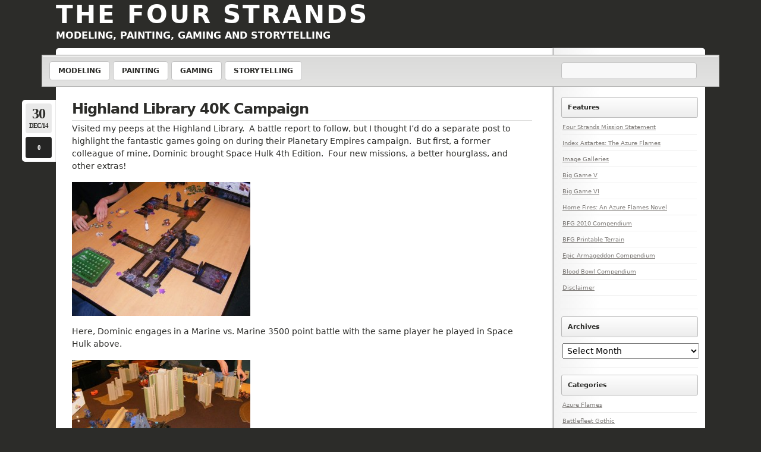

--- FILE ---
content_type: text/html; charset=UTF-8
request_url: https://www.fourstrandshobby.com/category/spacehulk/
body_size: 13262
content:
<!doctype html>
<html lang="en">
  <head>
    <meta charset="utf-8">
    <meta name="viewport" content="width=device-width, initial-scale=1, shrink-to-fit=no">
    <meta name="description" content="">
    <meta name="author" content="">
    <link rel="apple-touch-icon" sizes="120x120" href="https://www.fourstrandshobby.com/wp-content/themes/fourstrands/dist/images/icons/apple-touch-icon.png">
    <link rel="icon" type="image/png" sizes="32x32" href="https://www.fourstrandshobby.com/wp-content/themes/fourstrands/dist/images/icons/favicon-32x32.png">
    <link rel="icon" type="image/png" sizes="16x16" href="https://www.fourstrandshobby.com/wp-content/themes/fourstrands/dist/images/icons/favicon-16x16.png">
    <link rel="manifest" href="https://www.fourstrandshobby.com/wp-content/themes/fourstrands/dist/images/icons/site.webmanifest">
    <link rel="mask-icon" href="https://www.fourstrandshobby.com/wp-content/themes/fourstrands/dist/images/icons/safari-pinned-tab.svg" color="#3d90a8">
    <link rel="stylesheet" href="https://cdnjs.cloudflare.com/ajax/libs/font-awesome/4.7.0/css/font-awesome.min.css">
    <link href="https://cdn.jsdelivr.net/npm/bootstrap@5.3.3/dist/css/bootstrap.min.css" rel="stylesheet" integrity="sha384-QWTKZyjpPEjISv5WaRU9OFeRpok6YctnYmDr5pNlyT2bRjXh0JMhjY6hW+ALEwIH" crossorigin="anonymous">
    <link rel="stylesheet" href="https://cdn.jsdelivr.net/npm/bootstrap-icons@1.11.3/font/bootstrap-icons.min.css">
    <meta name="msapplication-TileColor" content="#ffffff">
    <meta name="theme-color" content="#ffffff">

    <title>Space Hulk &#8211; The Four Strands</title>
<meta name='robots' content='max-image-preview:large' />
<link rel="alternate" type="application/rss+xml" title="The Four Strands &raquo; Space Hulk Category Feed" href="https://www.fourstrandshobby.com/category/spacehulk/feed/" />
<style id='wp-img-auto-sizes-contain-inline-css' type='text/css'>
img:is([sizes=auto i],[sizes^="auto," i]){contain-intrinsic-size:3000px 1500px}
/*# sourceURL=wp-img-auto-sizes-contain-inline-css */
</style>
<style id='wp-emoji-styles-inline-css' type='text/css'>

	img.wp-smiley, img.emoji {
		display: inline !important;
		border: none !important;
		box-shadow: none !important;
		height: 1em !important;
		width: 1em !important;
		margin: 0 0.07em !important;
		vertical-align: -0.1em !important;
		background: none !important;
		padding: 0 !important;
	}
/*# sourceURL=wp-emoji-styles-inline-css */
</style>
<style id='wp-block-library-inline-css' type='text/css'>
:root{--wp-block-synced-color:#7a00df;--wp-block-synced-color--rgb:122,0,223;--wp-bound-block-color:var(--wp-block-synced-color);--wp-editor-canvas-background:#ddd;--wp-admin-theme-color:#007cba;--wp-admin-theme-color--rgb:0,124,186;--wp-admin-theme-color-darker-10:#006ba1;--wp-admin-theme-color-darker-10--rgb:0,107,160.5;--wp-admin-theme-color-darker-20:#005a87;--wp-admin-theme-color-darker-20--rgb:0,90,135;--wp-admin-border-width-focus:2px}@media (min-resolution:192dpi){:root{--wp-admin-border-width-focus:1.5px}}.wp-element-button{cursor:pointer}:root .has-very-light-gray-background-color{background-color:#eee}:root .has-very-dark-gray-background-color{background-color:#313131}:root .has-very-light-gray-color{color:#eee}:root .has-very-dark-gray-color{color:#313131}:root .has-vivid-green-cyan-to-vivid-cyan-blue-gradient-background{background:linear-gradient(135deg,#00d084,#0693e3)}:root .has-purple-crush-gradient-background{background:linear-gradient(135deg,#34e2e4,#4721fb 50%,#ab1dfe)}:root .has-hazy-dawn-gradient-background{background:linear-gradient(135deg,#faaca8,#dad0ec)}:root .has-subdued-olive-gradient-background{background:linear-gradient(135deg,#fafae1,#67a671)}:root .has-atomic-cream-gradient-background{background:linear-gradient(135deg,#fdd79a,#004a59)}:root .has-nightshade-gradient-background{background:linear-gradient(135deg,#330968,#31cdcf)}:root .has-midnight-gradient-background{background:linear-gradient(135deg,#020381,#2874fc)}:root{--wp--preset--font-size--normal:16px;--wp--preset--font-size--huge:42px}.has-regular-font-size{font-size:1em}.has-larger-font-size{font-size:2.625em}.has-normal-font-size{font-size:var(--wp--preset--font-size--normal)}.has-huge-font-size{font-size:var(--wp--preset--font-size--huge)}.has-text-align-center{text-align:center}.has-text-align-left{text-align:left}.has-text-align-right{text-align:right}.has-fit-text{white-space:nowrap!important}#end-resizable-editor-section{display:none}.aligncenter{clear:both}.items-justified-left{justify-content:flex-start}.items-justified-center{justify-content:center}.items-justified-right{justify-content:flex-end}.items-justified-space-between{justify-content:space-between}.screen-reader-text{border:0;clip-path:inset(50%);height:1px;margin:-1px;overflow:hidden;padding:0;position:absolute;width:1px;word-wrap:normal!important}.screen-reader-text:focus{background-color:#ddd;clip-path:none;color:#444;display:block;font-size:1em;height:auto;left:5px;line-height:normal;padding:15px 23px 14px;text-decoration:none;top:5px;width:auto;z-index:100000}html :where(.has-border-color){border-style:solid}html :where([style*=border-top-color]){border-top-style:solid}html :where([style*=border-right-color]){border-right-style:solid}html :where([style*=border-bottom-color]){border-bottom-style:solid}html :where([style*=border-left-color]){border-left-style:solid}html :where([style*=border-width]){border-style:solid}html :where([style*=border-top-width]){border-top-style:solid}html :where([style*=border-right-width]){border-right-style:solid}html :where([style*=border-bottom-width]){border-bottom-style:solid}html :where([style*=border-left-width]){border-left-style:solid}html :where(img[class*=wp-image-]){height:auto;max-width:100%}:where(figure){margin:0 0 1em}html :where(.is-position-sticky){--wp-admin--admin-bar--position-offset:var(--wp-admin--admin-bar--height,0px)}@media screen and (max-width:600px){html :where(.is-position-sticky){--wp-admin--admin-bar--position-offset:0px}}

/*# sourceURL=wp-block-library-inline-css */
</style><style id='global-styles-inline-css' type='text/css'>
:root{--wp--preset--aspect-ratio--square: 1;--wp--preset--aspect-ratio--4-3: 4/3;--wp--preset--aspect-ratio--3-4: 3/4;--wp--preset--aspect-ratio--3-2: 3/2;--wp--preset--aspect-ratio--2-3: 2/3;--wp--preset--aspect-ratio--16-9: 16/9;--wp--preset--aspect-ratio--9-16: 9/16;--wp--preset--color--black: #000000;--wp--preset--color--cyan-bluish-gray: #abb8c3;--wp--preset--color--white: #ffffff;--wp--preset--color--pale-pink: #f78da7;--wp--preset--color--vivid-red: #cf2e2e;--wp--preset--color--luminous-vivid-orange: #ff6900;--wp--preset--color--luminous-vivid-amber: #fcb900;--wp--preset--color--light-green-cyan: #7bdcb5;--wp--preset--color--vivid-green-cyan: #00d084;--wp--preset--color--pale-cyan-blue: #8ed1fc;--wp--preset--color--vivid-cyan-blue: #0693e3;--wp--preset--color--vivid-purple: #9b51e0;--wp--preset--gradient--vivid-cyan-blue-to-vivid-purple: linear-gradient(135deg,rgb(6,147,227) 0%,rgb(155,81,224) 100%);--wp--preset--gradient--light-green-cyan-to-vivid-green-cyan: linear-gradient(135deg,rgb(122,220,180) 0%,rgb(0,208,130) 100%);--wp--preset--gradient--luminous-vivid-amber-to-luminous-vivid-orange: linear-gradient(135deg,rgb(252,185,0) 0%,rgb(255,105,0) 100%);--wp--preset--gradient--luminous-vivid-orange-to-vivid-red: linear-gradient(135deg,rgb(255,105,0) 0%,rgb(207,46,46) 100%);--wp--preset--gradient--very-light-gray-to-cyan-bluish-gray: linear-gradient(135deg,rgb(238,238,238) 0%,rgb(169,184,195) 100%);--wp--preset--gradient--cool-to-warm-spectrum: linear-gradient(135deg,rgb(74,234,220) 0%,rgb(151,120,209) 20%,rgb(207,42,186) 40%,rgb(238,44,130) 60%,rgb(251,105,98) 80%,rgb(254,248,76) 100%);--wp--preset--gradient--blush-light-purple: linear-gradient(135deg,rgb(255,206,236) 0%,rgb(152,150,240) 100%);--wp--preset--gradient--blush-bordeaux: linear-gradient(135deg,rgb(254,205,165) 0%,rgb(254,45,45) 50%,rgb(107,0,62) 100%);--wp--preset--gradient--luminous-dusk: linear-gradient(135deg,rgb(255,203,112) 0%,rgb(199,81,192) 50%,rgb(65,88,208) 100%);--wp--preset--gradient--pale-ocean: linear-gradient(135deg,rgb(255,245,203) 0%,rgb(182,227,212) 50%,rgb(51,167,181) 100%);--wp--preset--gradient--electric-grass: linear-gradient(135deg,rgb(202,248,128) 0%,rgb(113,206,126) 100%);--wp--preset--gradient--midnight: linear-gradient(135deg,rgb(2,3,129) 0%,rgb(40,116,252) 100%);--wp--preset--font-size--small: 13px;--wp--preset--font-size--medium: 20px;--wp--preset--font-size--large: 36px;--wp--preset--font-size--x-large: 42px;--wp--preset--spacing--20: 0.44rem;--wp--preset--spacing--30: 0.67rem;--wp--preset--spacing--40: 1rem;--wp--preset--spacing--50: 1.5rem;--wp--preset--spacing--60: 2.25rem;--wp--preset--spacing--70: 3.38rem;--wp--preset--spacing--80: 5.06rem;--wp--preset--shadow--natural: 6px 6px 9px rgba(0, 0, 0, 0.2);--wp--preset--shadow--deep: 12px 12px 50px rgba(0, 0, 0, 0.4);--wp--preset--shadow--sharp: 6px 6px 0px rgba(0, 0, 0, 0.2);--wp--preset--shadow--outlined: 6px 6px 0px -3px rgb(255, 255, 255), 6px 6px rgb(0, 0, 0);--wp--preset--shadow--crisp: 6px 6px 0px rgb(0, 0, 0);}:where(.is-layout-flex){gap: 0.5em;}:where(.is-layout-grid){gap: 0.5em;}body .is-layout-flex{display: flex;}.is-layout-flex{flex-wrap: wrap;align-items: center;}.is-layout-flex > :is(*, div){margin: 0;}body .is-layout-grid{display: grid;}.is-layout-grid > :is(*, div){margin: 0;}:where(.wp-block-columns.is-layout-flex){gap: 2em;}:where(.wp-block-columns.is-layout-grid){gap: 2em;}:where(.wp-block-post-template.is-layout-flex){gap: 1.25em;}:where(.wp-block-post-template.is-layout-grid){gap: 1.25em;}.has-black-color{color: var(--wp--preset--color--black) !important;}.has-cyan-bluish-gray-color{color: var(--wp--preset--color--cyan-bluish-gray) !important;}.has-white-color{color: var(--wp--preset--color--white) !important;}.has-pale-pink-color{color: var(--wp--preset--color--pale-pink) !important;}.has-vivid-red-color{color: var(--wp--preset--color--vivid-red) !important;}.has-luminous-vivid-orange-color{color: var(--wp--preset--color--luminous-vivid-orange) !important;}.has-luminous-vivid-amber-color{color: var(--wp--preset--color--luminous-vivid-amber) !important;}.has-light-green-cyan-color{color: var(--wp--preset--color--light-green-cyan) !important;}.has-vivid-green-cyan-color{color: var(--wp--preset--color--vivid-green-cyan) !important;}.has-pale-cyan-blue-color{color: var(--wp--preset--color--pale-cyan-blue) !important;}.has-vivid-cyan-blue-color{color: var(--wp--preset--color--vivid-cyan-blue) !important;}.has-vivid-purple-color{color: var(--wp--preset--color--vivid-purple) !important;}.has-black-background-color{background-color: var(--wp--preset--color--black) !important;}.has-cyan-bluish-gray-background-color{background-color: var(--wp--preset--color--cyan-bluish-gray) !important;}.has-white-background-color{background-color: var(--wp--preset--color--white) !important;}.has-pale-pink-background-color{background-color: var(--wp--preset--color--pale-pink) !important;}.has-vivid-red-background-color{background-color: var(--wp--preset--color--vivid-red) !important;}.has-luminous-vivid-orange-background-color{background-color: var(--wp--preset--color--luminous-vivid-orange) !important;}.has-luminous-vivid-amber-background-color{background-color: var(--wp--preset--color--luminous-vivid-amber) !important;}.has-light-green-cyan-background-color{background-color: var(--wp--preset--color--light-green-cyan) !important;}.has-vivid-green-cyan-background-color{background-color: var(--wp--preset--color--vivid-green-cyan) !important;}.has-pale-cyan-blue-background-color{background-color: var(--wp--preset--color--pale-cyan-blue) !important;}.has-vivid-cyan-blue-background-color{background-color: var(--wp--preset--color--vivid-cyan-blue) !important;}.has-vivid-purple-background-color{background-color: var(--wp--preset--color--vivid-purple) !important;}.has-black-border-color{border-color: var(--wp--preset--color--black) !important;}.has-cyan-bluish-gray-border-color{border-color: var(--wp--preset--color--cyan-bluish-gray) !important;}.has-white-border-color{border-color: var(--wp--preset--color--white) !important;}.has-pale-pink-border-color{border-color: var(--wp--preset--color--pale-pink) !important;}.has-vivid-red-border-color{border-color: var(--wp--preset--color--vivid-red) !important;}.has-luminous-vivid-orange-border-color{border-color: var(--wp--preset--color--luminous-vivid-orange) !important;}.has-luminous-vivid-amber-border-color{border-color: var(--wp--preset--color--luminous-vivid-amber) !important;}.has-light-green-cyan-border-color{border-color: var(--wp--preset--color--light-green-cyan) !important;}.has-vivid-green-cyan-border-color{border-color: var(--wp--preset--color--vivid-green-cyan) !important;}.has-pale-cyan-blue-border-color{border-color: var(--wp--preset--color--pale-cyan-blue) !important;}.has-vivid-cyan-blue-border-color{border-color: var(--wp--preset--color--vivid-cyan-blue) !important;}.has-vivid-purple-border-color{border-color: var(--wp--preset--color--vivid-purple) !important;}.has-vivid-cyan-blue-to-vivid-purple-gradient-background{background: var(--wp--preset--gradient--vivid-cyan-blue-to-vivid-purple) !important;}.has-light-green-cyan-to-vivid-green-cyan-gradient-background{background: var(--wp--preset--gradient--light-green-cyan-to-vivid-green-cyan) !important;}.has-luminous-vivid-amber-to-luminous-vivid-orange-gradient-background{background: var(--wp--preset--gradient--luminous-vivid-amber-to-luminous-vivid-orange) !important;}.has-luminous-vivid-orange-to-vivid-red-gradient-background{background: var(--wp--preset--gradient--luminous-vivid-orange-to-vivid-red) !important;}.has-very-light-gray-to-cyan-bluish-gray-gradient-background{background: var(--wp--preset--gradient--very-light-gray-to-cyan-bluish-gray) !important;}.has-cool-to-warm-spectrum-gradient-background{background: var(--wp--preset--gradient--cool-to-warm-spectrum) !important;}.has-blush-light-purple-gradient-background{background: var(--wp--preset--gradient--blush-light-purple) !important;}.has-blush-bordeaux-gradient-background{background: var(--wp--preset--gradient--blush-bordeaux) !important;}.has-luminous-dusk-gradient-background{background: var(--wp--preset--gradient--luminous-dusk) !important;}.has-pale-ocean-gradient-background{background: var(--wp--preset--gradient--pale-ocean) !important;}.has-electric-grass-gradient-background{background: var(--wp--preset--gradient--electric-grass) !important;}.has-midnight-gradient-background{background: var(--wp--preset--gradient--midnight) !important;}.has-small-font-size{font-size: var(--wp--preset--font-size--small) !important;}.has-medium-font-size{font-size: var(--wp--preset--font-size--medium) !important;}.has-large-font-size{font-size: var(--wp--preset--font-size--large) !important;}.has-x-large-font-size{font-size: var(--wp--preset--font-size--x-large) !important;}
/*# sourceURL=global-styles-inline-css */
</style>

<style id='classic-theme-styles-inline-css' type='text/css'>
/*! This file is auto-generated */
.wp-block-button__link{color:#fff;background-color:#32373c;border-radius:9999px;box-shadow:none;text-decoration:none;padding:calc(.667em + 2px) calc(1.333em + 2px);font-size:1.125em}.wp-block-file__button{background:#32373c;color:#fff;text-decoration:none}
/*# sourceURL=/wp-includes/css/classic-themes.min.css */
</style>
<link rel='stylesheet' id='style-css' href='https://www.fourstrandshobby.com/wp-content/themes/fourstrands/dist/css/styles.min.css?ver=6.9' type='text/css' media='all' />
<link rel='stylesheet' id='fancybox-css' href='https://www.fourstrandshobby.com/wp-content/plugins/easy-fancybox/fancybox/1.5.4/jquery.fancybox.min.css?ver=6.9' type='text/css' media='screen' />
<style id='fancybox-inline-css' type='text/css'>
#fancybox-outer{background:#ffffff}#fancybox-content{background:#ffffff;border-color:#ffffff;color:#000000;}#fancybox-title,#fancybox-title-float-main{color:#fff}
/*# sourceURL=fancybox-inline-css */
</style>
<script type="text/javascript" src="https://www.fourstrandshobby.com/wp-includes/js/jquery/jquery.min.js?ver=3.7.1" id="jquery-core-js"></script>
<script type="text/javascript" src="https://www.fourstrandshobby.com/wp-includes/js/jquery/jquery-migrate.min.js?ver=3.4.1" id="jquery-migrate-js"></script>
<link rel="https://api.w.org/" href="https://www.fourstrandshobby.com/wp-json/" /><link rel="alternate" title="JSON" type="application/json" href="https://www.fourstrandshobby.com/wp-json/wp/v2/categories/18" /><link rel="EditURI" type="application/rsd+xml" title="RSD" href="https://www.fourstrandshobby.com/xmlrpc.php?rsd" />
<meta name="generator" content="WordPress 6.9" />

    <!--[if lt IE 9]>
        <script src="https://cdnjs.cloudflare.com/ajax/libs/html5shiv/3.7.3/html5shiv.js"></script>
    <![endif]-->
</head>
<body class="tfs-body">
  <div class="container">
    <header class="container" id="top">
      <div class="tfs-header">
        <div class="row align-items-stretch">
          <div class="col-12 col-lg-9">
            <h1 class="tfs-title">
              <a href="https://www.fourstrandshobby.com">
                The Four Strands              </a>
            </h1>
            <h1 class="tfs-subtitle">
              <a href="https://www.fourstrandshobby.com">
                Modeling, Painting, Gaming and Storytelling              </a>
            </h1>
          </div>
          <div class="d-none d-lg-block col 12 col-lg-3">
            <div class="d-flex justify-content-end">
              <!-- <img class="tfs-header-logo" src="images/layout/flame.png" alt="The Azure Flames" /> -->
            </div>
          </div>
        </div>
      </div>
    </header>
    <nav class="tfs-navbar row">
      <div class="d-flex justify-content-center">
        <a href="javascript:void(0);" class="tfs-nav-icon" id="tfs-nav-icon" onclick="openNav()">
          <i class="fa fa-bars"></i>
        </a>
      </div>
      <div class="tfs-navbar-collapse" id="tfs-navbar-collapse">
        <div class="col-12 col-lg-9">
        <div class="menu-four-strands-container"><ul id="menu-four-strands" class="tfs-navbar-nav"><li id="menu-item-100" class="menu-item menu-item-type-taxonomy menu-item-object-category menu-item-100"><a href="https://www.fourstrandshobby.com/category/modeling/">Modeling</a></li>
<li id="menu-item-98" class="menu-item menu-item-type-taxonomy menu-item-object-category menu-item-98"><a href="https://www.fourstrandshobby.com/category/painting/">Painting</a></li>
<li id="menu-item-101" class="menu-item menu-item-type-taxonomy menu-item-object-category menu-item-101"><a href="https://www.fourstrandshobby.com/category/gaming/">Gaming</a></li>
<li id="menu-item-99" class="menu-item menu-item-type-taxonomy menu-item-object-category menu-item-99"><a href="https://www.fourstrandshobby.com/category/storytelling/">Storytelling</a></li>
</ul></div>          <!-- <ul class="tfs-navbar-nav">
            <li class="tfs-nav-item">
              <a class="tfs-nav-link" href="#" class="tfs-nav-link">Modeling</a>
            </li>
            <li class="tfs-nav-item">
              <a class="tfs-nav-link" href="#">Painting</a>
            </li>
            <li class="tfs-nav-item">
              <a class="tfs-nav-link" href="#">Gaming</a>
            </li>
            <li class="tfs-nav-item">
              <a class="tfs-nav-link" href="#">Storytelling</a>
            </li>
          </ul> -->
        </div>
        <div class="col-lg-3">
          <div class="tfs-navbar-search">
          <form role="search" method="get" id="search-form" action="https://www.fourstrandshobby.com/" class="tfs-search-form">
  <input class="tfs-search-form-input" type="search" aria-label="Search" name="s" id="search-input" value="">
  <button class="tfs-search-form-button" type="submit" value=""></button>
</form>          </div>
        </div>
      </div>
    </nav>
  <main role="main" class="container">
    <section class="container tfs-maincontent">
      <div class="row">
          <div class="col-lg-9 tfs-home-primary">
            <div class="container">
              <div class="row">
                <div class="col-md-12">
                                  <div class="tfs-pagecontent-container">
                    <h2 class="tfs-post-title">
                      <a href="https://www.fourstrandshobby.com/2014/12/30/highland-library-40k-campaign/" title="Highland Library 40K Campaign">
                        Highland Library 40K Campaign                      </a>
                    </h2>
                    <div class="tfs-comm-date-sm">
                      <span class="tfs-datestamp-sm">December 30, 2014</span>
                    </div>
                    <div class="tfs-comm-date-lg">
                      <div class="tfs-datestamp-lg">
                        <span class="tfs-datestamp-day-lg">
                          30                        </span>
                        Dec/14                      </div>
                      <div class="tfs-comm-nmr-lg">
                        <span>0</span>
                      </div>
                    </div>
                    <p>Visited my peeps at the Highland Library.  A battle report to follow, but I thought I&#8217;d do a separate post to highlight the fantastic games going on during their Planetary Empires campaign.  But first, a former colleague of mine, Dominic brought Space Hulk 4th Edition.  Four new missions, a better hourglass, and other extras!</p>
<p><a href="http://fourstrandshobby.com/wp-content/uploads/2014/12/DSCF9963.jpg"><img fetchpriority="high" decoding="async" class="aligncenter size-medium wp-image-3680" title="DSCF9963" src="http://fourstrandshobby.com/wp-content/uploads/2014/12/DSCF9963-300x225.jpg" alt="" width="300" height="225" srcset="https://www.fourstrandshobby.com/wp-content/uploads/2014/12/DSCF9963-300x225.jpg 300w, https://www.fourstrandshobby.com/wp-content/uploads/2014/12/DSCF9963.jpg 800w" sizes="(max-width: 300px) 100vw, 300px" /></a></p>
<p>Here, Dominic engages in a Marine vs. Marine 3500 point battle with the same player he played in Space Hulk above.</p>
<p><a href="http://fourstrandshobby.com/wp-content/uploads/2014/12/DSCF9964.jpg"><img decoding="async" class="aligncenter size-medium wp-image-3681" title="DSCF9964" src="http://fourstrandshobby.com/wp-content/uploads/2014/12/DSCF9964-300x225.jpg" alt="" width="300" height="225" srcset="https://www.fourstrandshobby.com/wp-content/uploads/2014/12/DSCF9964-300x225.jpg 300w, https://www.fourstrandshobby.com/wp-content/uploads/2014/12/DSCF9964.jpg 800w" sizes="(max-width: 300px) 100vw, 300px" /></a></p>
<p>Chaos clashed with Blood Angels in a huge melee.</p>
<p><a href="http://fourstrandshobby.com/wp-content/uploads/2014/12/DSCF9965.jpg"><img decoding="async" class="aligncenter size-medium wp-image-3682" title="DSCF9965" src="http://fourstrandshobby.com/wp-content/uploads/2014/12/DSCF9965-300x225.jpg" alt="" width="300" height="225" srcset="https://www.fourstrandshobby.com/wp-content/uploads/2014/12/DSCF9965-300x225.jpg 300w, https://www.fourstrandshobby.com/wp-content/uploads/2014/12/DSCF9965.jpg 800w" sizes="(max-width: 300px) 100vw, 300px" /></a></p>
<p>Finally, all of the other members of the club got into a multi-player frenzy with at least six players!  It started at 1pm and showed no signs of stopping at 6:30!</p>
<p><a href="http://fourstrandshobby.com/wp-content/uploads/2014/12/DSCF9966.jpg"><img loading="lazy" decoding="async" class="aligncenter size-medium wp-image-3683" title="DSCF9966" src="http://fourstrandshobby.com/wp-content/uploads/2014/12/DSCF9966-300x137.jpg" alt="" width="300" height="137" srcset="https://www.fourstrandshobby.com/wp-content/uploads/2014/12/DSCF9966-300x137.jpg 300w, https://www.fourstrandshobby.com/wp-content/uploads/2014/12/DSCF9966.jpg 800w" sizes="auto, (max-width: 300px) 100vw, 300px" /></a></p>
<p>Next: a battle report for my game at Highland, complete with fluff!  Stay tuned!</p>
                    <div class="tfs-post-data">
                      <div class="col-8 col-lg-10 tfs-post-data-tags">
                        <span>Filed under: <a href="https://www.fourstrandshobby.com/category/gaming/" rel="category tag">Gaming</a>, <a href="https://www.fourstrandshobby.com/category/spacehulk/" rel="category tag">Space Hulk</a></span>
                      </div>
                      <div class="col-4 col-lg-2 tfs-post-data-comm-num">
                        <a href="#">0 comments</a>
                      </div>
                    </div>
                  </div>
                                    <div class="tfs-pagecontent-container">
                    <h2 class="tfs-post-title">
                      <a href="https://www.fourstrandshobby.com/2011/06/28/hola-muchachos-de-espana-i-dont-know-how-to-type-the-squiggly-thing-above-the-n/" title="Hola, muchachos de Espana!  (I don&#8217;t know how to type the squiggly thing above the n)">
                        Hola, muchachos de Espana!  (I don&#8217;t know how to type the squiggly thing above the n)                      </a>
                    </h2>
                    <div class="tfs-comm-date-sm">
                      <span class="tfs-datestamp-sm">June 28, 2011</span>
                    </div>
                    <div class="tfs-comm-date-lg">
                      <div class="tfs-datestamp-lg">
                        <span class="tfs-datestamp-day-lg">
                          28                        </span>
                        Jun/11                      </div>
                      <div class="tfs-comm-nmr-lg">
                        <span>0</span>
                      </div>
                    </div>
                    <p>Two firsts, right here on Four Strands!  Our first international game, and our first Space Hulk post!  My family&#8217;s friends from Spain arrived yesterday, and it turns out they play Warhammer!</p>
<p><a href="http://fourstrandshobby.com/wp-content/uploads/2011/06/DSCF2206.jpg"><img loading="lazy" decoding="async" class="aligncenter size-medium wp-image-1409" title="DSCF2206" src="http://fourstrandshobby.com/wp-content/uploads/2011/06/DSCF2206-300x225.jpg" alt="" width="300" height="225" srcset="https://www.fourstrandshobby.com/wp-content/uploads/2011/06/DSCF2206-300x225.jpg 300w, https://www.fourstrandshobby.com/wp-content/uploads/2011/06/DSCF2206.jpg 800w" sizes="auto, (max-width: 300px) 100vw, 300px" /></a></p>
<p>Hector Rueda, pictured above, plays Skaven for Warhammer Fantasy, and borrows a friend&#8217;s army to play Chaos Daemons in 40K.  His younger brother Dario doesn&#8217;t play but collects and paints various GW minis.</p>
<p>Their mom forbade them from playing video games for more than an hour, so I broke out Space Hulk.  Hector and Dario played mission 1, Hector as Space Marines.  He was doing well, but got too close to several intersections and let the genestealers jump him.  It went downhill from there.  Dario emerrged victorious, but then retired due to traveling fatigue.</p>
<p>Hector and I elected to play mission 2, him as Space Marines.  Yes, Space Hulk fans, THAT mission 2.  The one that is near goddamn impossible against a good Space Marine player.</p>
<p><a href="http://fourstrandshobby.com/wp-content/uploads/2011/06/DSCF2208.jpg"><img loading="lazy" decoding="async" class="aligncenter size-medium wp-image-1410" title="DSCF2208" src="http://fourstrandshobby.com/wp-content/uploads/2011/06/DSCF2208-300x225.jpg" alt="" width="300" height="225" srcset="https://www.fourstrandshobby.com/wp-content/uploads/2011/06/DSCF2208-300x225.jpg 300w, https://www.fourstrandshobby.com/wp-content/uploads/2011/06/DSCF2208.jpg 800w" sizes="auto, (max-width: 300px) 100vw, 300px" /></a></p>
<p>Above, see our setup.  THSS Sergeant is on the extreme left, regular Terminators in the gray and green rooms.  Chainfist Termie in the red room near the top right, Assault Cannon near the lower right.</p>
<p>Turn 1 Terminators: Hector moved the assault cannon up, looking down the hallway towards the (not pictured) genestealer entry point.  Chainfist guy ripped down a door to come join him.  The two regular marines moved to the left side of the board to support the sergeant.</p>
<p>Turn 1 Genestelers: I brought a 3 blip on, down by the assault cannon, and another 3 on the other side.  Both blips moved up and hid.</p>
<p>Turn 2 Terminators:  Hector moved the assault cannon up and went on overwatch, chainfist broke another door.  Used a lot of points both turns to get chainfist up to the other red room.  THSS Sergeant advanced, one Terminator looked down hall on overwatch.</p>
<p>Turn 2 Genestealers: I brought on a 1 and a 3 near the assault cannon.  The blip already on the board revealed as 3, and ran up the hallway on top in the picture.  3 blip moved up behind the other 3 &#8216;stealers.  Lone blip up by the THSS just advanced and hid.</p>
<p>Turn 3 Terminators: Assault cannon moves up, turns, and opens the door.  Chainfist moves up behind him on overwatch.  THSS sergeant approaches a corner around which the lone blip is hiding.  Other termies move up on overwatch.</p>
<p><a href="http://fourstrandshobby.com/wp-content/uploads/2011/06/DSCF2205.jpg"><img loading="lazy" decoding="async" class="aligncenter size-medium wp-image-1411" title="DSCF2205" src="http://fourstrandshobby.com/wp-content/uploads/2011/06/DSCF2205-300x224.jpg" alt="" width="300" height="224" srcset="https://www.fourstrandshobby.com/wp-content/uploads/2011/06/DSCF2205-300x224.jpg 300w, https://www.fourstrandshobby.com/wp-content/uploads/2011/06/DSCF2205.jpg 800w" sizes="auto, (max-width: 300px) 100vw, 300px" /></a></p>
<p>Turn 3 Genestealers: Drew a 1 and a 3, put both by the THSS.  A genestealer pops out, takes an overwatch and regular shot from the assault cannon (he spent a point).  It lives through both and eats the asscan for breakfast.  It has just enough movenent to get right next to Chainfist.  All the other &#8216;stealers move up behind him, ensuring swift doom for the chainfist guy.  Blips by THSS move up, one reveals as 3 and they hide around corners and behind doors.</p>
<p>Turn 4 Terminators: THSS moves up, smacks a &#8216;stealer to death, goes on guard with points.  Other termie moves up just far enough to see a &#8216;stealer and kills it with the free bolter shot you get while moving.  Doesn&#8217;t have points for overwatch.</p>
<p>Turn 4 Genestealers: Drew two 1s, placed by THSS side.  Swarm of stealers eat chainfist guy and move up as fast as genestealers can.  Another stealer pops out and eats the guy who got the lucky shot last turn.</p>
<p>Turn 5 Terminators: Last regular termie moves up, kills a &#8216;stealer, and goes on overwatch.  THSS sergeant moves up, attacks a &#8216;stealer, and dies.</p>
<p>Turn 5 Genestealers: Because the termie on overwatch is only looking one direction, a stealer pops out from the other way and kills him.  See the pic below!</p>
<p><a href="http://fourstrandshobby.com/wp-content/uploads/2011/06/DSCF2207.jpg"><img loading="lazy" decoding="async" class="aligncenter size-medium wp-image-1412" title="DSCF2207" src="http://fourstrandshobby.com/wp-content/uploads/2011/06/DSCF2207-300x246.jpg" alt="" width="300" height="246" srcset="https://www.fourstrandshobby.com/wp-content/uploads/2011/06/DSCF2207-300x246.jpg 300w, https://www.fourstrandshobby.com/wp-content/uploads/2011/06/DSCF2207.jpg 800w" sizes="auto, (max-width: 300px) 100vw, 300px" /></a></p>
<p>Result: Genestealer victory!</p>
<p>Analysis: Hector isn&#8217;t very experienced at Space Hulk, and it shows because he went OFF GUARD with the THSS sergeant.  Never go off Guard unless genestealers are 6 or more spaces away.  He also looked down the smaller hallway with the Assault Cannon.  Correct procedure is move asscan down the hall, with another marine at the junction on overwatch.  This would allow 3 spaces between &#8216;stealer and Termie, not one.</p>
<p>Look forward to a 40K or Gothic battle report with Hector sometime soon!</p>
<p>EDIT: Had another Space Hulk match with Hector, this time mission 3.  The most memorable part was the last Terminator, the Assault Cannon which was completely out of ammo, going toe-to-toe with waves of &#8216;stealers.  Look at this pile of bodies!</p>
<p><a href="http://fourstrandshobby.com/wp-content/uploads/2011/06/DSCF2209.jpg"><img loading="lazy" decoding="async" class="aligncenter size-medium wp-image-1415" title="DSCF2209" src="http://fourstrandshobby.com/wp-content/uploads/2011/06/DSCF2209-269x300.jpg" alt="" width="269" height="300" srcset="https://www.fourstrandshobby.com/wp-content/uploads/2011/06/DSCF2209-269x300.jpg 269w, https://www.fourstrandshobby.com/wp-content/uploads/2011/06/DSCF2209.jpg 600w" sizes="auto, (max-width: 269px) 100vw, 269px" /></a></p>
                    <div class="tfs-post-data">
                      <div class="col-8 col-lg-10 tfs-post-data-tags">
                        <span>Filed under: <a href="https://www.fourstrandshobby.com/category/gaming/" rel="category tag">Gaming</a>, <a href="https://www.fourstrandshobby.com/category/spacehulk/" rel="category tag">Space Hulk</a></span>
                      </div>
                      <div class="col-4 col-lg-2 tfs-post-data-comm-num">
                        <a href="#">0 comments</a>
                      </div>
                    </div>
                  </div>
                                    <div class="tfs-page-navigation">
                    <div class="row no-gutters">
                      <div class="col-2">
                                              </div>
                      <div class="col-2 offset-8">
                                              </div>
                    </div>
                  </div>
                </div>
              </div>
            </div>
          </div>
          <div class="col-lg-3">
            <div class="tfs-sidebar container">
              <div class="row">
                <div class="col-12">
                                      <li id="nav_menu-2" class="widget widget_nav_menu"><h3>Features</h3><div class="menu-sidebar-container"><ul id="menu-sidebar" class="menu"><li id="menu-item-406" class="menu-item menu-item-type-post_type menu-item-object-page menu-item-406"><a href="https://www.fourstrandshobby.com/about/">Four Strands Mission Statement</a></li>
<li id="menu-item-405" class="menu-item menu-item-type-post_type menu-item-object-page menu-item-405"><a href="https://www.fourstrandshobby.com/index-astartes-the-azure-flames/">Index Astartes: The Azure Flames</a></li>
<li id="menu-item-748" class="menu-item menu-item-type-post_type menu-item-object-page menu-item-748"><a href="https://www.fourstrandshobby.com/image-galleries/">Image Galleries</a></li>
<li id="menu-item-1590" class="menu-item menu-item-type-post_type menu-item-object-page menu-item-1590"><a href="https://www.fourstrandshobby.com/big-game-v-introduction-the-sword/">Big Game V</a></li>
<li id="menu-item-5037" class="menu-item menu-item-type-post_type menu-item-object-page menu-item-5037"><a href="https://www.fourstrandshobby.com/big-game-vi-introduction-an-auspicious-victory/">Big Game VI</a></li>
<li id="menu-item-7766" class="menu-item menu-item-type-post_type menu-item-object-page menu-item-7766"><a href="https://www.fourstrandshobby.com/home-fires-introduction-indominus/">Home Fires: An Azure Flames Novel</a></li>
<li id="menu-item-2589" class="menu-item menu-item-type-custom menu-item-object-custom menu-item-2589"><a href="http://fourstrandshobby.com/battlefleet-gothic-compendium-2010-update/">BFG 2010 Compendium</a></li>
<li id="menu-item-3256" class="menu-item menu-item-type-custom menu-item-object-custom menu-item-3256"><a href="http://fourstrandshobby.com/battlefleet-gothic-printable-terrain/">BFG Printable Terrain</a></li>
<li id="menu-item-2802" class="menu-item menu-item-type-custom menu-item-object-custom menu-item-2802"><a href="http://fourstrandshobby.com/epic-armageddon-compendium/">Epic Armageddon Compendium</a></li>
<li id="menu-item-2807" class="menu-item menu-item-type-custom menu-item-object-custom menu-item-2807"><a href="http://fourstrandshobby.com/blood-bowl-compendium/">Blood Bowl Compendium</a></li>
<li id="menu-item-404" class="menu-item menu-item-type-post_type menu-item-object-page menu-item-404"><a href="https://www.fourstrandshobby.com/disclaimer/">Disclaimer</a></li>
</ul></div></li>
<li id="archives-3" class="widget widget_archive"><h3>Archives</h3>		<label class="screen-reader-text" for="archives-dropdown-3">Archives</label>
		<select id="archives-dropdown-3" name="archive-dropdown">
			
			<option value="">Select Month</option>
				<option value='https://www.fourstrandshobby.com/2025/12/'> December 2025 </option>
	<option value='https://www.fourstrandshobby.com/2025/11/'> November 2025 </option>
	<option value='https://www.fourstrandshobby.com/2025/10/'> October 2025 </option>
	<option value='https://www.fourstrandshobby.com/2025/09/'> September 2025 </option>
	<option value='https://www.fourstrandshobby.com/2025/08/'> August 2025 </option>
	<option value='https://www.fourstrandshobby.com/2025/07/'> July 2025 </option>
	<option value='https://www.fourstrandshobby.com/2025/06/'> June 2025 </option>
	<option value='https://www.fourstrandshobby.com/2025/05/'> May 2025 </option>
	<option value='https://www.fourstrandshobby.com/2025/04/'> April 2025 </option>
	<option value='https://www.fourstrandshobby.com/2025/03/'> March 2025 </option>
	<option value='https://www.fourstrandshobby.com/2025/02/'> February 2025 </option>
	<option value='https://www.fourstrandshobby.com/2025/01/'> January 2025 </option>
	<option value='https://www.fourstrandshobby.com/2024/09/'> September 2024 </option>
	<option value='https://www.fourstrandshobby.com/2024/08/'> August 2024 </option>
	<option value='https://www.fourstrandshobby.com/2024/07/'> July 2024 </option>
	<option value='https://www.fourstrandshobby.com/2022/12/'> December 2022 </option>
	<option value='https://www.fourstrandshobby.com/2022/10/'> October 2022 </option>
	<option value='https://www.fourstrandshobby.com/2022/09/'> September 2022 </option>
	<option value='https://www.fourstrandshobby.com/2021/12/'> December 2021 </option>
	<option value='https://www.fourstrandshobby.com/2021/11/'> November 2021 </option>
	<option value='https://www.fourstrandshobby.com/2021/09/'> September 2021 </option>
	<option value='https://www.fourstrandshobby.com/2021/08/'> August 2021 </option>
	<option value='https://www.fourstrandshobby.com/2021/05/'> May 2021 </option>
	<option value='https://www.fourstrandshobby.com/2021/03/'> March 2021 </option>
	<option value='https://www.fourstrandshobby.com/2021/01/'> January 2021 </option>
	<option value='https://www.fourstrandshobby.com/2020/12/'> December 2020 </option>
	<option value='https://www.fourstrandshobby.com/2020/11/'> November 2020 </option>
	<option value='https://www.fourstrandshobby.com/2020/10/'> October 2020 </option>
	<option value='https://www.fourstrandshobby.com/2020/09/'> September 2020 </option>
	<option value='https://www.fourstrandshobby.com/2020/08/'> August 2020 </option>
	<option value='https://www.fourstrandshobby.com/2020/03/'> March 2020 </option>
	<option value='https://www.fourstrandshobby.com/2020/02/'> February 2020 </option>
	<option value='https://www.fourstrandshobby.com/2020/01/'> January 2020 </option>
	<option value='https://www.fourstrandshobby.com/2019/07/'> July 2019 </option>
	<option value='https://www.fourstrandshobby.com/2018/12/'> December 2018 </option>
	<option value='https://www.fourstrandshobby.com/2018/09/'> September 2018 </option>
	<option value='https://www.fourstrandshobby.com/2018/08/'> August 2018 </option>
	<option value='https://www.fourstrandshobby.com/2018/07/'> July 2018 </option>
	<option value='https://www.fourstrandshobby.com/2018/06/'> June 2018 </option>
	<option value='https://www.fourstrandshobby.com/2018/05/'> May 2018 </option>
	<option value='https://www.fourstrandshobby.com/2018/04/'> April 2018 </option>
	<option value='https://www.fourstrandshobby.com/2018/03/'> March 2018 </option>
	<option value='https://www.fourstrandshobby.com/2018/01/'> January 2018 </option>
	<option value='https://www.fourstrandshobby.com/2017/06/'> June 2017 </option>
	<option value='https://www.fourstrandshobby.com/2017/02/'> February 2017 </option>
	<option value='https://www.fourstrandshobby.com/2016/11/'> November 2016 </option>
	<option value='https://www.fourstrandshobby.com/2016/08/'> August 2016 </option>
	<option value='https://www.fourstrandshobby.com/2016/07/'> July 2016 </option>
	<option value='https://www.fourstrandshobby.com/2016/06/'> June 2016 </option>
	<option value='https://www.fourstrandshobby.com/2016/04/'> April 2016 </option>
	<option value='https://www.fourstrandshobby.com/2016/03/'> March 2016 </option>
	<option value='https://www.fourstrandshobby.com/2016/01/'> January 2016 </option>
	<option value='https://www.fourstrandshobby.com/2015/12/'> December 2015 </option>
	<option value='https://www.fourstrandshobby.com/2015/11/'> November 2015 </option>
	<option value='https://www.fourstrandshobby.com/2015/10/'> October 2015 </option>
	<option value='https://www.fourstrandshobby.com/2015/08/'> August 2015 </option>
	<option value='https://www.fourstrandshobby.com/2015/07/'> July 2015 </option>
	<option value='https://www.fourstrandshobby.com/2015/06/'> June 2015 </option>
	<option value='https://www.fourstrandshobby.com/2015/05/'> May 2015 </option>
	<option value='https://www.fourstrandshobby.com/2015/04/'> April 2015 </option>
	<option value='https://www.fourstrandshobby.com/2015/03/'> March 2015 </option>
	<option value='https://www.fourstrandshobby.com/2015/02/'> February 2015 </option>
	<option value='https://www.fourstrandshobby.com/2015/01/'> January 2015 </option>
	<option value='https://www.fourstrandshobby.com/2014/12/'> December 2014 </option>
	<option value='https://www.fourstrandshobby.com/2014/09/'> September 2014 </option>
	<option value='https://www.fourstrandshobby.com/2014/08/'> August 2014 </option>
	<option value='https://www.fourstrandshobby.com/2014/07/'> July 2014 </option>
	<option value='https://www.fourstrandshobby.com/2014/06/'> June 2014 </option>
	<option value='https://www.fourstrandshobby.com/2014/05/'> May 2014 </option>
	<option value='https://www.fourstrandshobby.com/2014/04/'> April 2014 </option>
	<option value='https://www.fourstrandshobby.com/2014/03/'> March 2014 </option>
	<option value='https://www.fourstrandshobby.com/2014/02/'> February 2014 </option>
	<option value='https://www.fourstrandshobby.com/2014/01/'> January 2014 </option>
	<option value='https://www.fourstrandshobby.com/2013/12/'> December 2013 </option>
	<option value='https://www.fourstrandshobby.com/2013/11/'> November 2013 </option>
	<option value='https://www.fourstrandshobby.com/2013/10/'> October 2013 </option>
	<option value='https://www.fourstrandshobby.com/2013/09/'> September 2013 </option>
	<option value='https://www.fourstrandshobby.com/2013/08/'> August 2013 </option>
	<option value='https://www.fourstrandshobby.com/2013/07/'> July 2013 </option>
	<option value='https://www.fourstrandshobby.com/2013/06/'> June 2013 </option>
	<option value='https://www.fourstrandshobby.com/2013/04/'> April 2013 </option>
	<option value='https://www.fourstrandshobby.com/2013/03/'> March 2013 </option>
	<option value='https://www.fourstrandshobby.com/2012/12/'> December 2012 </option>
	<option value='https://www.fourstrandshobby.com/2012/11/'> November 2012 </option>
	<option value='https://www.fourstrandshobby.com/2012/10/'> October 2012 </option>
	<option value='https://www.fourstrandshobby.com/2012/09/'> September 2012 </option>
	<option value='https://www.fourstrandshobby.com/2012/07/'> July 2012 </option>
	<option value='https://www.fourstrandshobby.com/2012/06/'> June 2012 </option>
	<option value='https://www.fourstrandshobby.com/2012/05/'> May 2012 </option>
	<option value='https://www.fourstrandshobby.com/2012/04/'> April 2012 </option>
	<option value='https://www.fourstrandshobby.com/2012/03/'> March 2012 </option>
	<option value='https://www.fourstrandshobby.com/2012/02/'> February 2012 </option>
	<option value='https://www.fourstrandshobby.com/2011/12/'> December 2011 </option>
	<option value='https://www.fourstrandshobby.com/2011/11/'> November 2011 </option>
	<option value='https://www.fourstrandshobby.com/2011/10/'> October 2011 </option>
	<option value='https://www.fourstrandshobby.com/2011/09/'> September 2011 </option>
	<option value='https://www.fourstrandshobby.com/2011/08/'> August 2011 </option>
	<option value='https://www.fourstrandshobby.com/2011/07/'> July 2011 </option>
	<option value='https://www.fourstrandshobby.com/2011/06/'> June 2011 </option>
	<option value='https://www.fourstrandshobby.com/2011/05/'> May 2011 </option>
	<option value='https://www.fourstrandshobby.com/2011/04/'> April 2011 </option>
	<option value='https://www.fourstrandshobby.com/2011/03/'> March 2011 </option>
	<option value='https://www.fourstrandshobby.com/2011/02/'> February 2011 </option>
	<option value='https://www.fourstrandshobby.com/2011/01/'> January 2011 </option>

		</select>

			<script type="text/javascript">
/* <![CDATA[ */

( ( dropdownId ) => {
	const dropdown = document.getElementById( dropdownId );
	function onSelectChange() {
		setTimeout( () => {
			if ( 'escape' === dropdown.dataset.lastkey ) {
				return;
			}
			if ( dropdown.value ) {
				document.location.href = dropdown.value;
			}
		}, 250 );
	}
	function onKeyUp( event ) {
		if ( 'Escape' === event.key ) {
			dropdown.dataset.lastkey = 'escape';
		} else {
			delete dropdown.dataset.lastkey;
		}
	}
	function onClick() {
		delete dropdown.dataset.lastkey;
	}
	dropdown.addEventListener( 'keyup', onKeyUp );
	dropdown.addEventListener( 'click', onClick );
	dropdown.addEventListener( 'change', onSelectChange );
})( "archives-dropdown-3" );

//# sourceURL=WP_Widget_Archives%3A%3Awidget
/* ]]> */
</script>
</li>
<li id="categories-3" class="widget widget_categories"><h3>Categories</h3>
			<ul>
					<li class="cat-item cat-item-8"><a href="https://www.fourstrandshobby.com/category/azureflames/">Azure Flames</a>
</li>
	<li class="cat-item cat-item-13"><a href="https://www.fourstrandshobby.com/category/gothic/">Battlefleet Gothic</a>
</li>
	<li class="cat-item cat-item-15"><a href="https://www.fourstrandshobby.com/category/blood-bowl/">Blood Bowl</a>
</li>
	<li class="cat-item cat-item-12"><a href="https://www.fourstrandshobby.com/category/epic/">Epic Armageddon</a>
</li>
	<li class="cat-item cat-item-4"><a href="https://www.fourstrandshobby.com/category/gaming/">Gaming</a>
</li>
	<li class="cat-item cat-item-20"><a href="https://www.fourstrandshobby.com/category/infinity/">Infinity</a>
</li>
	<li class="cat-item cat-item-25"><a href="https://www.fourstrandshobby.com/category/legion-imperialis/">Legion Imperialis</a>
</li>
	<li class="cat-item cat-item-1"><a href="https://www.fourstrandshobby.com/category/modeling/">Modeling</a>
</li>
	<li class="cat-item cat-item-14"><a href="https://www.fourstrandshobby.com/category/necromunda/">Necromunda</a>
</li>
	<li class="cat-item cat-item-26"><a href="https://www.fourstrandshobby.com/category/orks-2/">Orks</a>
</li>
	<li class="cat-item cat-item-3"><a href="https://www.fourstrandshobby.com/category/painting/">Painting</a>
</li>
	<li class="cat-item cat-item-18 current-cat"><a aria-current="page" href="https://www.fourstrandshobby.com/category/spacehulk/">Space Hulk</a>
</li>
	<li class="cat-item cat-item-5"><a href="https://www.fourstrandshobby.com/category/storytelling/">Storytelling</a>
</li>
	<li class="cat-item cat-item-10"><a href="https://www.fourstrandshobby.com/category/saratogan58/">The Saratogan 58th</a>
</li>
	<li class="cat-item cat-item-9"><a href="https://www.fourstrandshobby.com/category/orks/">WAAAAGH! Smartyskull!</a>
</li>
	<li class="cat-item cat-item-19"><a href="https://www.fourstrandshobby.com/category/warhammer-fantasy-battles/">Warhammer Fantasy Battles</a>
</li>
	<li class="cat-item cat-item-21"><a href="https://www.fourstrandshobby.com/category/warhammer-age-of-sigmar/">Warhammer: Age of Sigmar</a>
</li>
	<li class="cat-item cat-item-11"><a href="https://www.fourstrandshobby.com/category/warmachine/">Warmachine</a>
</li>
			</ul>

			</li>
<li id="meta-3" class="widget widget_meta"><h3>Settings</h3>
		<ul>
						<li><a href="https://www.fourstrandshobby.com/wp-login.php">Log in</a></li>
			<li><a href="https://www.fourstrandshobby.com/feed/">Entries feed</a></li>
			<li><a href="https://www.fourstrandshobby.com/comments/feed/">Comments feed</a></li>

			<li><a href="https://wordpress.org/">WordPress.org</a></li>
		</ul>

		</li>
<li id="linkcat-2" class="widget widget_links"><h3>Blogroll</h3>
	<ul class='xoxo blogroll'>
<li><a href="http://afterimagedan.blogspot.com/">Afterimagedan&#039;s BFG Blog</a></li>
<li><a href="http://www.belloflostsouls.net/" title="Gaming at its finest.">Bell of Lost Souls</a></li>
<li><a href="http://drdavesmodels.blogspot.com/">Dr. Dave&#039;s Modelling Blog</a></li>
<li><a href="http://hordesofthings.blogspot.co.nz/" title="Hordes of things blog!">Hordes of Things</a></li>
<li><a href="http://onyxworkshop.wordpress.com/">Onyx&#039;s stuff</a></li>
<li><a href="http://www.strictlyaverage.blogspot.com/" title="A blog!  It updates!">Strictly Average</a></li>
<li><a href="http://www.thediceabide.com/">The Dice Abide</a></li>
<li><a href="http://wargamingworkshop.wordpress.com/" title="Helge&#8217;s minis!">Wargaming Workshop</a></li>
<li><a href="http://warhammergateway.com/">Warhammer Gateway</a></li>
<li><a href="http://zoring.blogspot.com/">Zoring&#039;s Blog</a></li>

	</ul>
</li>

<li id="linkcat-16" class="widget widget_links"><h3>Links</h3>
	<ul class='xoxo blogroll'>
<li><a href="http://www.games-workshop.com/gws/home.jsp">Games Workshop</a></li>
<li><a href="http://privateerpress.com/">Privateer Press</a></li>

	</ul>
</li>

                                  </div>
              </div>
            </div>
          </div>
      </div>
    </section>

  </main>

    <footer class="tfs-footer container">
      <div class="container tfs-footer-interior">
        <small class="row">
          <div class="col-12 col-lg-6">
            <span class="tfs-footer-column">Copyright &copy; <span id="year"></span> The Four Strands &bull; Powered by WordPress</span>
          </div>
          <div class="col-12 col-lg-6 d-flex justify-content-end">
            <span class="tfs-footer-column">
              <a href="#top">Go to top &uarr;</a>
            </span>
          </div>
        </small>
      </div>
    </footer>
  </div>
  <script>
    function openNav() {
      var x = document.getElementById("tfs-navbar-collapse");
      if (x.className === "tfs-navbar-collapse") {
        x.className += " tfs-display-flex-column"
      } else {
        x.className = "tfs-navbar-collapse";
      }
    }
    document.getElementById("year").innerHTML = new Date().getFullYear();
  </script>
  <!--build:js js/main.min.js -->
  <!-- endbuild -->
  <script type="speculationrules">
{"prefetch":[{"source":"document","where":{"and":[{"href_matches":"/*"},{"not":{"href_matches":["/wp-*.php","/wp-admin/*","/wp-content/uploads/*","/wp-content/*","/wp-content/plugins/*","/wp-content/themes/fourstrands/*","/*\\?(.+)"]}},{"not":{"selector_matches":"a[rel~=\"nofollow\"]"}},{"not":{"selector_matches":".no-prefetch, .no-prefetch a"}}]},"eagerness":"conservative"}]}
</script>
<script type="text/javascript" src="https://www.fourstrandshobby.com/wp-content/plugins/easy-fancybox/vendor/purify.min.js?ver=6.9" id="fancybox-purify-js"></script>
<script type="text/javascript" id="jquery-fancybox-js-extra">
/* <![CDATA[ */
var efb_i18n = {"close":"Close","next":"Next","prev":"Previous","startSlideshow":"Start slideshow","toggleSize":"Toggle size"};
//# sourceURL=jquery-fancybox-js-extra
/* ]]> */
</script>
<script type="text/javascript" src="https://www.fourstrandshobby.com/wp-content/plugins/easy-fancybox/fancybox/1.5.4/jquery.fancybox.min.js?ver=6.9" id="jquery-fancybox-js"></script>
<script type="text/javascript" id="jquery-fancybox-js-after">
/* <![CDATA[ */
var fb_timeout, fb_opts={'autoScale':true,'showCloseButton':true,'width':560,'height':340,'margin':20,'pixelRatio':'false','padding':10,'centerOnScroll':false,'enableEscapeButton':true,'speedIn':300,'speedOut':300,'overlayShow':true,'hideOnOverlayClick':true,'overlayColor':'#000','overlayOpacity':0.6,'minViewportWidth':320,'minVpHeight':320,'disableCoreLightbox':'true','enableBlockControls':'true','fancybox_openBlockControls':'true' };
if(typeof easy_fancybox_handler==='undefined'){
var easy_fancybox_handler=function(){
jQuery([".nolightbox","a.wp-block-file__button","a.pin-it-button","a[href*='pinterest.com\/pin\/create']","a[href*='facebook.com\/share']","a[href*='twitter.com\/share']"].join(',')).addClass('nofancybox');
jQuery('a.fancybox-close').on('click',function(e){e.preventDefault();jQuery.fancybox.close()});
/* IMG */
						var unlinkedImageBlocks=jQuery(".wp-block-image > img:not(.nofancybox,figure.nofancybox>img)");
						unlinkedImageBlocks.wrap(function() {
							var href = jQuery( this ).attr( "src" );
							return "<a href='" + href + "'></a>";
						});
var fb_IMG_select=jQuery('a[href*=".jpg" i]:not(.nofancybox,li.nofancybox>a,figure.nofancybox>a),area[href*=".jpg" i]:not(.nofancybox),a[href*=".png" i]:not(.nofancybox,li.nofancybox>a,figure.nofancybox>a),area[href*=".png" i]:not(.nofancybox),a[href*=".webp" i]:not(.nofancybox,li.nofancybox>a,figure.nofancybox>a),area[href*=".webp" i]:not(.nofancybox),a[href*=".jpeg" i]:not(.nofancybox,li.nofancybox>a,figure.nofancybox>a),area[href*=".jpeg" i]:not(.nofancybox)');
fb_IMG_select.addClass('fancybox image');
var fb_IMG_sections=jQuery('.gallery,.wp-block-gallery,.tiled-gallery,.wp-block-jetpack-tiled-gallery,.ngg-galleryoverview,.ngg-imagebrowser,.nextgen_pro_blog_gallery,.nextgen_pro_film,.nextgen_pro_horizontal_filmstrip,.ngg-pro-masonry-wrapper,.ngg-pro-mosaic-container,.nextgen_pro_sidescroll,.nextgen_pro_slideshow,.nextgen_pro_thumbnail_grid,.tiled-gallery');
fb_IMG_sections.each(function(){jQuery(this).find(fb_IMG_select).attr('rel','gallery-'+fb_IMG_sections.index(this));});
jQuery('a.fancybox,area.fancybox,.fancybox>a').each(function(){jQuery(this).fancybox(jQuery.extend(true,{},fb_opts,{'transition':'elastic','transitionIn':'elastic','transitionOut':'elastic','opacity':false,'hideOnContentClick':false,'titleShow':true,'titlePosition':'over','titleFromAlt':true,'showNavArrows':true,'enableKeyboardNav':true,'cyclic':false,'mouseWheel':'true','changeSpeed':250,'changeFade':300}))});
};};
jQuery(easy_fancybox_handler);jQuery(document).on('post-load',easy_fancybox_handler);

//# sourceURL=jquery-fancybox-js-after
/* ]]> */
</script>
<script type="text/javascript" src="https://www.fourstrandshobby.com/wp-content/plugins/easy-fancybox/vendor/jquery.easing.min.js?ver=1.4.1" id="jquery-easing-js"></script>
<script type="text/javascript" src="https://www.fourstrandshobby.com/wp-content/plugins/easy-fancybox/vendor/jquery.mousewheel.min.js?ver=3.1.13" id="jquery-mousewheel-js"></script>
<script id="wp-emoji-settings" type="application/json">
{"baseUrl":"https://s.w.org/images/core/emoji/17.0.2/72x72/","ext":".png","svgUrl":"https://s.w.org/images/core/emoji/17.0.2/svg/","svgExt":".svg","source":{"concatemoji":"https://www.fourstrandshobby.com/wp-includes/js/wp-emoji-release.min.js?ver=6.9"}}
</script>
<script type="module">
/* <![CDATA[ */
/*! This file is auto-generated */
const a=JSON.parse(document.getElementById("wp-emoji-settings").textContent),o=(window._wpemojiSettings=a,"wpEmojiSettingsSupports"),s=["flag","emoji"];function i(e){try{var t={supportTests:e,timestamp:(new Date).valueOf()};sessionStorage.setItem(o,JSON.stringify(t))}catch(e){}}function c(e,t,n){e.clearRect(0,0,e.canvas.width,e.canvas.height),e.fillText(t,0,0);t=new Uint32Array(e.getImageData(0,0,e.canvas.width,e.canvas.height).data);e.clearRect(0,0,e.canvas.width,e.canvas.height),e.fillText(n,0,0);const a=new Uint32Array(e.getImageData(0,0,e.canvas.width,e.canvas.height).data);return t.every((e,t)=>e===a[t])}function p(e,t){e.clearRect(0,0,e.canvas.width,e.canvas.height),e.fillText(t,0,0);var n=e.getImageData(16,16,1,1);for(let e=0;e<n.data.length;e++)if(0!==n.data[e])return!1;return!0}function u(e,t,n,a){switch(t){case"flag":return n(e,"\ud83c\udff3\ufe0f\u200d\u26a7\ufe0f","\ud83c\udff3\ufe0f\u200b\u26a7\ufe0f")?!1:!n(e,"\ud83c\udde8\ud83c\uddf6","\ud83c\udde8\u200b\ud83c\uddf6")&&!n(e,"\ud83c\udff4\udb40\udc67\udb40\udc62\udb40\udc65\udb40\udc6e\udb40\udc67\udb40\udc7f","\ud83c\udff4\u200b\udb40\udc67\u200b\udb40\udc62\u200b\udb40\udc65\u200b\udb40\udc6e\u200b\udb40\udc67\u200b\udb40\udc7f");case"emoji":return!a(e,"\ud83e\u1fac8")}return!1}function f(e,t,n,a){let r;const o=(r="undefined"!=typeof WorkerGlobalScope&&self instanceof WorkerGlobalScope?new OffscreenCanvas(300,150):document.createElement("canvas")).getContext("2d",{willReadFrequently:!0}),s=(o.textBaseline="top",o.font="600 32px Arial",{});return e.forEach(e=>{s[e]=t(o,e,n,a)}),s}function r(e){var t=document.createElement("script");t.src=e,t.defer=!0,document.head.appendChild(t)}a.supports={everything:!0,everythingExceptFlag:!0},new Promise(t=>{let n=function(){try{var e=JSON.parse(sessionStorage.getItem(o));if("object"==typeof e&&"number"==typeof e.timestamp&&(new Date).valueOf()<e.timestamp+604800&&"object"==typeof e.supportTests)return e.supportTests}catch(e){}return null}();if(!n){if("undefined"!=typeof Worker&&"undefined"!=typeof OffscreenCanvas&&"undefined"!=typeof URL&&URL.createObjectURL&&"undefined"!=typeof Blob)try{var e="postMessage("+f.toString()+"("+[JSON.stringify(s),u.toString(),c.toString(),p.toString()].join(",")+"));",a=new Blob([e],{type:"text/javascript"});const r=new Worker(URL.createObjectURL(a),{name:"wpTestEmojiSupports"});return void(r.onmessage=e=>{i(n=e.data),r.terminate(),t(n)})}catch(e){}i(n=f(s,u,c,p))}t(n)}).then(e=>{for(const n in e)a.supports[n]=e[n],a.supports.everything=a.supports.everything&&a.supports[n],"flag"!==n&&(a.supports.everythingExceptFlag=a.supports.everythingExceptFlag&&a.supports[n]);var t;a.supports.everythingExceptFlag=a.supports.everythingExceptFlag&&!a.supports.flag,a.supports.everything||((t=a.source||{}).concatemoji?r(t.concatemoji):t.wpemoji&&t.twemoji&&(r(t.twemoji),r(t.wpemoji)))});
//# sourceURL=https://www.fourstrandshobby.com/wp-includes/js/wp-emoji-loader.min.js
/* ]]> */
</script>
</body>
</html>

--- FILE ---
content_type: text/css
request_url: https://www.fourstrandshobby.com/wp-content/themes/fourstrands/dist/css/styles.min.css?ver=6.9
body_size: 2258
content:
@font-face{font-family:Civic;src:url(../fonts/civic.woff2) format("woff2"),url(../fonts/civic.woff) format("woff")}@font-face{font-family:Allan Rooster;src:url(../fonts/allan-rooster.woff2) format("woff2"),url(../fonts/allan-rooster.woff) format("woff")}html{font-family:Roboto,sans-serif}.tfs-body{background-color:#2c2c29;color:#2c2c29}@media (min-width:992px){.tfs-hide-lg{display:none!important}}.tfs-img-fluid{display:block;height:auto;margin:auto;max-width:100%}.tfs-tmp-img{height:auto;width:100%}.tfs-greentxt{color:#043a1a}.tfs-greenlink{color:#043a1a;text-decoration:underline}.tfs-greenlink:hover{color:#043a1a;text-decoration:none}blockquote{background-color:#f5f5f5;font-style:italic;padding:1rem}blockquote p:last-child{margin-bottom:0}.tfs-header{width:100%}.tfs-header h1{text-align:center}.tfs-header h1 a{color:#fff;font-weight:700;text-decoration:none;text-transform:uppercase}@media (min-width:992px){.tfs-header h1{text-align:left}}.tfs-title{font-size:28px;letter-spacing:3px;margin-bottom:0}@media (min-width:768px){.tfs-title{font-size:36px}}@media (min-width:992px){.tfs-title{font-size:42px}}.tfs-subtitle{font-size:12px;margin-bottom:0}@media (min-width:768px){.tfs-subtitle{font-size:16px;margin-bottom:8px}}.tfs-header-logo{display:block;height:100px;position:absolute;top:20px}.tfs-header-link:hover{text-decoration:none}.tfs-navbar{padding:10px}@media (min-width:992px){.tfs-navbar{background:#e3e3e2;background:linear-gradient(0deg,#e3e3e2,#dadad9);border:1px solid #b6b6b5;margin-bottom:-50px;padding:10px 0;position:relative;top:15px;z-index:9999}.tfs-navbar:before{border-top:1px solid #fff;bottom:1px;content:" ";left:1px;position:absolute;right:1px;top:1px;z-index:-1}}.tfs-navbar-toggler{margin:auto}.tfs-navbar-toggler .navbar-toggler-icon{background-image:url("data:image/svg+xml;charset=utf8,%3Csvg viewBox='0 0 32 32' xmlns='http://www.w3.org/2000/svg'%3E%3Cpath stroke='rgba(255,255,255)' stroke-width='2' stroke-linecap='round' stroke-miterlimit='10' d='M4 8h24M4 16h24M4 24h24'/%3E%3C/svg%3E")}.tfs-navbar-toggler.navbar-toggler{border-color:#000}.tfs-navbar-collapse{display:none;flex-direction:column}@media (min-width:992px){.tfs-navbar-collapse{align-items:center;display:flex;flex-direction:row;justify-content:flex-start}}.tfs-display-flex-column{display:flex}.tfs-navbar-nav{flex-direction:column;list-style:none;margin:0;padding:0}@media (min-width:992px){.tfs-navbar-nav{display:flex;flex-direction:row}}.tfs-navbar-nav li{margin-right:5px}.tfs-navbar-nav li a{color:#fff;display:block;font-size:20px;font-weight:700;letter-spacing:-2;margin:15px 0;text-align:center;text-decoration:none;text-transform:uppercase;width:100%}.tfs-navbar-nav li a:hover{text-decoration:underline}@media (min-width:992px){.tfs-navbar-nav li a{background-color:#fff;border:1px solid #c3c3c3;border-radius:4px;color:#2c2c29;font-size:12px;letter-spacing:normal;margin:0;padding:6px 14px;text-align:left}.tfs-navbar-nav li a:hover{background:#fff;background:linear-gradient(0deg,#fff,#ededed 52%,#fff);text-decoration:none}}.tfs-navbar-search{align-items:center;display:flex;padding:0 25px}.tfs-search-form{background-color:#f8f8f8;border:1px solid #c3c3c3;border-radius:4px;margin:auto;padding:0 0 2px 2px;width:165px}@media (min-width:992px){.tfs-search-form{margin:0;width:100%}}.tfs-search-form-input{background-color:transparent;border:none;color:#c3c3c3;font-size:12px;padding-right:26px}.tfs-search-form-input:focus{outline-width:0}@media (min-width:992px){.tfs-search-form-input{width:100%}}.tfs-search-form-button{background-color:transparent;background-image:url(../../dist/images/layout/search.png);border:none;height:19px;margin-left:-26px;margin-top:2px;position:absolute;width:20px;z-index:2}.sub-menu li a{padding:8px}.tfs-nav-icon{margin:auto;width:16px}@media (min-width:992px){.tfs-nav-icon{display:none}}.fa{color:#fff}.tfs-herobanner-img{border-bottom:3px solid #2d2d2d;width:100%}.tfs-maincontent{background-color:#fff;border-radius:5px;font-size:14px;padding-bottom:40px;padding-top:15px}@media (min-width:992px){.tfs-maincontent{align-items:stretch;padding:0}}.tfs-pagecontent-container{padding-bottom:15px}@media (min-width:992px){.tfs-pagecontent-container{padding:0 0 15px 15px}}.tfs-home-primary{margin-bottom:20px}@media (min-width:992px){.tfs-home-primary{height:100%;margin-bottom:0;padding-top:70px}}.tfs-sectionheader{float:left;font-size:30px;line-height:30px;text-align:center}.tfs-sectionheader-sidebar-wrapper{margin-bottom:20px}@media (min-width:992px){.tfs-sectionheader-sidebar-wrapper{margin-top:50px}.tfs-article-container:nth-child(odd){padding-right:40px}.tfs-article-container:nth-child(2n){padding-left:40px}}.tfs-article-thumb{border:1px solid #000;display:block;height:auto;margin-left:auto;margin-right:auto;-o-object-fit:cover;object-fit:cover;width:100%}.tfs-article-heading{margin:12px 0;text-align:center}.tfs-article-heading-link{font-size:24px;font-variant:small-caps;font-weight:700}.tfs-article-heading-link:hover{color:#043a1a;text-decoration:none}.tfs-article-author{display:block;font-size:12px;font-style:italic;margin-bottom:5px;text-align:right}@media (min-width:768px){.tfs-article-author{text-align:left}}.tfs-article{margin-top:25px}.tfs-sidebar{border-bottom-right-radius:5px;border-top-right-radius:5px;padding-top:15px}.tfs-sidebar li{border-bottom:1px solid #eee;color:#9d9793;display:block;line-height:16px;list-style-type:none;padding:4px 0}.tfs-sidebar li a{color:#807d7a;font-size:11px}.tfs-sidebar li a:hover{color:#aaa}@media (min-width:992px){.tfs-sidebar{background:#f2f2f2;background:linear-gradient(90deg,#f2f2f2,#fff 30%);border-left:1px solid #bababa;box-shadow:-2px 0 2px 0 #ccc;height:100%;margin-bottom:0;padding-top:70px}}.tfs-sidebar h3{background:#ededed;background:linear-gradient(0deg,#ededed,#fefefe);border:1px solid #bbb;border-radius:3px;color:#2c2c29;display:block;font-size:11px;font-weight:700;margin:8px 0 0!important;padding:10px}.tfs-sidebar ul{list-style:none;padding:2px}.tfs-sidebar ul li{border-bottom:1px solid #eee;color:#9d9793;display:block;line-height:16px;list-style-type:none;padding:4px 0}.tfs-sidebar ul li a{color:#807d7a;font-size:10px}.tfs-sidebar ul li a:hover{color:#aaa}.tfs-sidebar select{margin:10px 2px;padding:3px;width:100%}.tfs-comm-date-sm{display:flex;font-family:Tahoma;justify-content:space-between}@media (min-width:992px){.tfs-comm-date-sm{display:none}}.tfs-comm-date-lg{display:none}@media (min-width:992px){.tfs-comm-date-lg{background-color:#fff;border-bottom-left-radius:5px;border-right:1px solid #e9e9e9;border-top-left-radius:5px;display:block;font-family:Tahoma;font-size:11px;font-weight:700;letter-spacing:-1px;margin:-38px 0 0 -84px;padding:6px;position:absolute;text-align:center;width:57px;z-index:2}}.tfs-datestamp-sm{font-size:10px;font-style:italic}.tfs-datestamp-lg{background-color:#e9e9e9;border-radius:4px;margin-bottom:6px;padding:5px 3px;text-transform:uppercase}.tfs-datestamp-day-lg{display:block;font-size:24px;line-height:24px}.tfs-comm-nmr-lg{background-color:#252524;border-radius:4px;color:#fff;padding:10px 3px}.tfs-post-title{border-bottom:1px solid #dcdcdb;margin:10px 0 3px;padding-bottom:3px}.tfs-post-title a{color:#2c2c29;font-size:24px;font-weight:700;letter-spacing:-1px;text-decoration:none}.tfs-post-data{border:1px solid #ebe9e7;border-radius:5px;display:flex;flex-direction:row;font-size:11px;justify-content:space-between}.tfs-post-data-tags{align-items:center;display:flex;justify-content:flex-start;overflow-wrap:break-word;padding:8px 0 8px 10px}.tfs-post-data-tags a{color:#807d7a}.tfs-post-data-tags a:hover{color:#2c2c29}.tfs-post-data-comm-num{align-items:center;background-color:#ebe9e7;display:flex;justify-content:center;padding:8px 0}.tfs-post-data-comm-num a{color:#2c2c29}.tfs-post-data-comm-num a:hover{color:#acacab}.tfs-page-header-img{border:1px solid #000;margin:20px 0;width:100%}.tfs-button-socialmedia{display:block;height:60px;margin:25px auto;width:60px}@media (min-width:992px){.tfs-button-socialmedia{height:40px;margin:auto;width:40px}}.tfs-button-img{display:block;margin:auto}.tfs-linklist{margin:25px auto;padding-inline-start:0}.tfs-linklist-item{list-style-type:none;margin-bottom:40px}@media (min-width:992px){.tfs-linklist-item{margin-bottom:20px}}.tfs-linklist-item:last-child{margin-bottom:0}@media (min-width:768px){.tfs-article-title{font-size:42px;line-height:1}}.tfs-footer{color:#8d837b;font-size:12px}.tfs-footer-interior{display:flex;flex-direction:column;padding-top:10px}.tfs-footer-column a{color:#807d7a}.tfs-caption-text{font-size:.75em;font-style:italic;padding:5px;text-align:center}.tfs-article-metadata{margin-bottom:.5rem}.tfs-article-metadata-info{display:block;font-size:12px}#comments,.comment-reply-title{font-size:16px;font-weight:700;margin-top:20px}.commentlist{list-style:none;padding:0}.commentlist li{background-color:#f5f5f5;border:1px solid #ddd;margin-bottom:10px;padding:15px 10px 4px}.required-field-message{display:block}#comment{width:100%}.submit{background-color:#252524;border-radius:4px;color:#fff;padding:5px 10px}.tfs-page-navigation{margin:30px 0;padding-left:15px}.tfs-page-navigation-button{background-color:#dadad9;border-radius:4px;display:flex;justify-content:center;padding:6px 0}.tfs-page-navigation-button a{color:#75726f;font-weight:700;text-decoration:none}